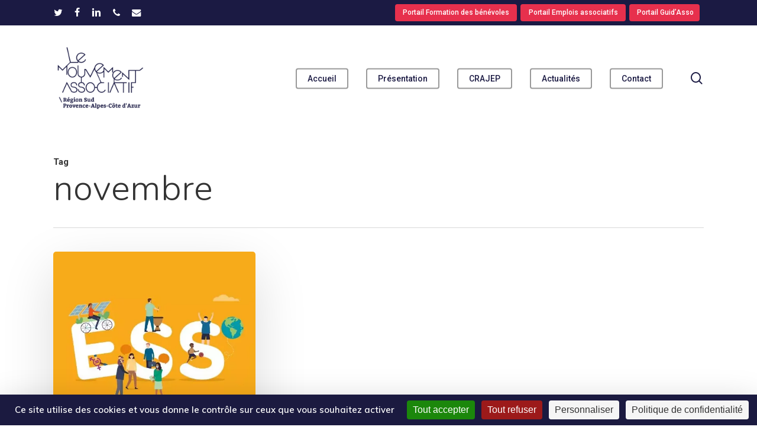

--- FILE ---
content_type: text/html; charset=UTF-8
request_url: https://lemouvementassociatif-sudpaca.org/tag/novembre/
body_size: 11875
content:
<!doctype html>
<html lang="fr-FR" class="no-js">
<head>
	<meta charset="UTF-8">
	<meta name="viewport" content="width=device-width, initial-scale=1, maximum-scale=1, user-scalable=0" /><title>novembre &#8211; Le Mouvement associatif Sud PACA</title>
<meta name='robots' content='max-image-preview:large' />
<link rel="dns-prefetch" href="//tarteaucitron.io"><link rel="preconnect" href="https://tarteaucitron.io" crossorigin=""><!--cloudflare-no-transform--><script type="text/javascript" src="https://tarteaucitron.io/load.js?domain=lemouvementassociatif-sudpaca.org&uuid=428426bd69443b6d2a6bb26c16d34ab9bc497bf7"></script><link rel='dns-prefetch' href='//fonts.googleapis.com' />
<link rel="alternate" type="application/rss+xml" title="Le Mouvement associatif Sud PACA &raquo; Flux" href="https://lemouvementassociatif-sudpaca.org/feed/" />
<link rel="alternate" type="application/rss+xml" title="Le Mouvement associatif Sud PACA &raquo; Flux des commentaires" href="https://lemouvementassociatif-sudpaca.org/comments/feed/" />
<link rel="alternate" type="application/rss+xml" title="Le Mouvement associatif Sud PACA &raquo; Flux de l’étiquette novembre" href="https://lemouvementassociatif-sudpaca.org/tag/novembre/feed/" />
<link rel="preload" href="https://lemouvementassociatif-sudpaca.org/wp-content/themes/salient/css/fonts/icomoon.woff?v=1.7" as="font" type="font/woff" crossorigin="anonymous"><style id='wp-img-auto-sizes-contain-inline-css' type='text/css'>
img:is([sizes=auto i],[sizes^="auto," i]){contain-intrinsic-size:3000px 1500px}
/*# sourceURL=wp-img-auto-sizes-contain-inline-css */
</style>
<link rel='stylesheet' id='contact-form-7-css' href='https://lemouvementassociatif-sudpaca.org/wp-content/plugins/contact-form-7/includes/css/styles.css?ver=6.1.4' type='text/css' media='all' />
<link rel='stylesheet' id='wpa-css-css' href='https://lemouvementassociatif-sudpaca.org/wp-content/plugins/honeypot/includes/css/wpa.css?ver=2.3.04' type='text/css' media='all' />
<link rel='stylesheet' id='salient-grid-system-css' href='https://lemouvementassociatif-sudpaca.org/wp-content/themes/salient/css/build/grid-system.css?ver=18.0.2' type='text/css' media='all' />
<link rel='stylesheet' id='main-styles-css' href='https://lemouvementassociatif-sudpaca.org/wp-content/themes/salient/css/build/style.css?ver=18.0.2' type='text/css' media='all' />
<style id='main-styles-inline-css' type='text/css'>

		@font-face{
		     font-family:'Open Sans';
		     src:url('https://lemouvementassociatif-sudpaca.org/wp-content/themes/salient/css/fonts/OpenSans-Light.woff') format('woff');
		     font-weight:300;
		     font-style:normal; font-display: swap;
		}
		 @font-face{
		     font-family:'Open Sans';
		     src:url('https://lemouvementassociatif-sudpaca.org/wp-content/themes/salient/css/fonts/OpenSans-Regular.woff') format('woff');
		     font-weight:400;
		     font-style:normal; font-display: swap;
		}
		 @font-face{
		     font-family:'Open Sans';
		     src:url('https://lemouvementassociatif-sudpaca.org/wp-content/themes/salient/css/fonts/OpenSans-SemiBold.woff') format('woff');
		     font-weight:600;
		     font-style:normal; font-display: swap;
		}
		 @font-face{
		     font-family:'Open Sans';
		     src:url('https://lemouvementassociatif-sudpaca.org/wp-content/themes/salient/css/fonts/OpenSans-Bold.woff') format('woff');
		     font-weight:700;
		     font-style:normal; font-display: swap;
		}
/*# sourceURL=main-styles-inline-css */
</style>
<link rel='stylesheet' id='nectar-header-secondary-nav-css' href='https://lemouvementassociatif-sudpaca.org/wp-content/themes/salient/css/build/header/header-secondary-nav.css?ver=18.0.2' type='text/css' media='all' />
<link rel='stylesheet' id='nectar-element-fancy-unordered-list-css' href='https://lemouvementassociatif-sudpaca.org/wp-content/themes/salient/css/build/elements/element-fancy-unordered-list.css?ver=18.0.2' type='text/css' media='all' />
<link rel='stylesheet' id='nectar-cf7-css' href='https://lemouvementassociatif-sudpaca.org/wp-content/themes/salient/css/build/third-party/cf7.css?ver=18.0.2' type='text/css' media='all' />
<link rel='stylesheet' id='nectar-blog-masonry-core-css' href='https://lemouvementassociatif-sudpaca.org/wp-content/themes/salient/css/build/blog/masonry-core.css?ver=18.0.2' type='text/css' media='all' />
<link rel='stylesheet' id='responsive-css' href='https://lemouvementassociatif-sudpaca.org/wp-content/themes/salient/css/build/responsive.css?ver=18.0.2' type='text/css' media='all' />
<link rel='stylesheet' id='skin-material-css' href='https://lemouvementassociatif-sudpaca.org/wp-content/themes/salient/css/build/skin-material.css?ver=18.0.2' type='text/css' media='all' />
<link rel='stylesheet' id='salient-wp-menu-dynamic-css' href='https://lemouvementassociatif-sudpaca.org/wp-content/uploads/sites/2/salient/menu-dynamic.css?ver=99095' type='text/css' media='all' />
<link rel='stylesheet' id='js_composer_front-css' href='https://lemouvementassociatif-sudpaca.org/wp-content/themes/salient/css/build/plugins/js_composer.css?ver=18.0.2' type='text/css' media='all' />
<link rel='stylesheet' id='dynamic-css-css' href='https://lemouvementassociatif-sudpaca.org/wp-content/uploads/sites/2/salient/salient-dynamic-styles-multi-id-2.css?ver=46291' type='text/css' media='all' />
<style id='dynamic-css-inline-css' type='text/css'>
body[data-bg-header="true"].category .container-wrap,body[data-bg-header="true"].author .container-wrap,body[data-bg-header="true"].date .container-wrap,body[data-bg-header="true"].blog .container-wrap{padding-top:var(--container-padding)!important}.archive.author .row .col.section-title span,.archive.category .row .col.section-title span,.archive.tag .row .col.section-title span,.archive.date .row .col.section-title span{padding-left:0}body.author #page-header-wrap #page-header-bg,body.category #page-header-wrap #page-header-bg,body.tag #page-header-wrap #page-header-bg,body.date #page-header-wrap #page-header-bg{height:auto;padding-top:8%;padding-bottom:8%;}.archive #page-header-wrap{height:auto;}.archive.category .row .col.section-title p,.archive.tag .row .col.section-title p{margin-top:10px;}body[data-bg-header="true"].archive .container-wrap.meta_overlaid_blog,body[data-bg-header="true"].category .container-wrap.meta_overlaid_blog,body[data-bg-header="true"].author .container-wrap.meta_overlaid_blog,body[data-bg-header="true"].date .container-wrap.meta_overlaid_blog{padding-top:0!important;}#page-header-bg[data-alignment="center"] .span_6 p{margin:0 auto;}body.archive #page-header-bg:not(.fullscreen-header) .span_6{position:relative;-webkit-transform:none;transform:none;top:0;}.blog-archive-header .nectar-author-gravatar img{width:125px;border-radius:100px;}.blog-archive-header .container .span_12 p{font-size:min(max(calc(1.3vw),16px),20px);line-height:1.5;margin-top:.5em;}body .page-header-no-bg.color-bg{padding:5% 0;}@media only screen and (max-width:999px){body .page-header-no-bg.color-bg{padding:7% 0;}}@media only screen and (max-width:690px){body .page-header-no-bg.color-bg{padding:9% 0;}.blog-archive-header .nectar-author-gravatar img{width:75px;}}.blog-archive-header.color-bg .col.section-title{border-bottom:0;padding:0;}.blog-archive-header.color-bg *{color:inherit!important;}.nectar-archive-tax-count{position:relative;padding:.5em;transform:translateX(0.25em) translateY(-0.75em);font-size:clamp(14px,0.3em,20px);display:inline-block;vertical-align:super;}.nectar-archive-tax-count:before{content:"";display:block;padding-bottom:100%;width:100%;position:absolute;top:50%;left:50%;transform:translate(-50%,-50%);border-radius:100px;background-color:currentColor;opacity:0.1;}#header-space{background-color:#ffffff}@media only screen and (min-width:1000px){body #ajax-content-wrap.no-scroll{min-height:calc(100vh - 222px);height:calc(100vh - 222px)!important;}}@media only screen and (min-width:1000px){#page-header-wrap.fullscreen-header,#page-header-wrap.fullscreen-header #page-header-bg,html:not(.nectar-box-roll-loaded) .nectar-box-roll > #page-header-bg.fullscreen-header,.nectar_fullscreen_zoom_recent_projects,#nectar_fullscreen_rows:not(.afterLoaded) > div{height:calc(100vh - 221px);}.wpb_row.vc_row-o-full-height.top-level,.wpb_row.vc_row-o-full-height.top-level > .col.span_12{min-height:calc(100vh - 221px);}html:not(.nectar-box-roll-loaded) .nectar-box-roll > #page-header-bg.fullscreen-header{top:222px;}.nectar-slider-wrap[data-fullscreen="true"]:not(.loaded),.nectar-slider-wrap[data-fullscreen="true"]:not(.loaded) .swiper-container{height:calc(100vh - 220px)!important;}.admin-bar .nectar-slider-wrap[data-fullscreen="true"]:not(.loaded),.admin-bar .nectar-slider-wrap[data-fullscreen="true"]:not(.loaded) .swiper-container{height:calc(100vh - 220px - 32px)!important;}}.admin-bar[class*="page-template-template-no-header"] .wpb_row.vc_row-o-full-height.top-level,.admin-bar[class*="page-template-template-no-header"] .wpb_row.vc_row-o-full-height.top-level > .col.span_12{min-height:calc(100vh - 32px);}body[class*="page-template-template-no-header"] .wpb_row.vc_row-o-full-height.top-level,body[class*="page-template-template-no-header"] .wpb_row.vc_row-o-full-height.top-level > .col.span_12{min-height:100vh;}@media only screen and (max-width:999px){.using-mobile-browser #nectar_fullscreen_rows:not(.afterLoaded):not([data-mobile-disable="on"]) > div{height:calc(100vh - 156px);}.using-mobile-browser .wpb_row.vc_row-o-full-height.top-level,.using-mobile-browser .wpb_row.vc_row-o-full-height.top-level > .col.span_12,[data-permanent-transparent="1"].using-mobile-browser .wpb_row.vc_row-o-full-height.top-level,[data-permanent-transparent="1"].using-mobile-browser .wpb_row.vc_row-o-full-height.top-level > .col.span_12{min-height:calc(100vh - 156px);}html:not(.nectar-box-roll-loaded) .nectar-box-roll > #page-header-bg.fullscreen-header,.nectar_fullscreen_zoom_recent_projects,.nectar-slider-wrap[data-fullscreen="true"]:not(.loaded),.nectar-slider-wrap[data-fullscreen="true"]:not(.loaded) .swiper-container,#nectar_fullscreen_rows:not(.afterLoaded):not([data-mobile-disable="on"]) > div{height:calc(100vh - 103px);}.wpb_row.vc_row-o-full-height.top-level,.wpb_row.vc_row-o-full-height.top-level > .col.span_12{min-height:calc(100vh - 103px);}body[data-transparent-header="false"] #ajax-content-wrap.no-scroll{min-height:calc(100vh - 103px);height:calc(100vh - 103px);}}.screen-reader-text,.nectar-skip-to-content:not(:focus){border:0;clip:rect(1px,1px,1px,1px);clip-path:inset(50%);height:1px;margin:-1px;overflow:hidden;padding:0;position:absolute!important;width:1px;word-wrap:normal!important;}.row .col img:not([srcset]){width:auto;}.row .col img.img-with-animation.nectar-lazy:not([srcset]){width:100%;}
body.material #header-secondary-outer nav >.sf-menu {
    padding: 3px 3px 3px 3px;
    
}
body.material #header-outer[data-transparent-header="true"].transparent nav > ul > li > a:focus{
    color: white;
}
#menu-item-6102{
    background-color: #e7304d;
    margin: 0.2rem;
    padding: 0.2rem;
    border-radius: 0.25rem;
}
#menu-item-6103{
    background-color: #e7304d;
    margin: 0.2rem;
    padding: 0.2rem;
    border-radius: 0.25rem;
}
#menu-item-6272{
    background-color: #e7304d;
    margin: 0.2rem;
    padding: 0.2rem;
    border-radius: 0.25rem;
}

#header-secondary-outer nav > ul > .menu-item-type-custom:hover > a,
#header-secondary-outer nav > ul > .sfHover > a{
    color: white !important;
}

#header-secondary-outer nav > ul > li:hover > a:hover{
    color: #1b1a43 !important;
}

body.material #header-secondary-outer nav > ul > li:last-child > a{
    margin-right: inherit !important;
    padding-right: inherit !important;
}
/*# sourceURL=dynamic-css-inline-css */
</style>
<link rel='stylesheet' id='salient-child-style-css' href='https://lemouvementassociatif-sudpaca.org/wp-content/themes/mouvementassociatifsud/style.css?ver=18.0.2' type='text/css' media='all' />
<link rel='stylesheet' id='redux-google-fonts-salient_redux-css' href='https://fonts.googleapis.com/css?family=Roboto%3A500%2C700%7CNunito%3A300%2C700%2C400%2C400italic%7CMuli%3A600%7CMontserrat%3A500&#038;subset=latin-ext%2Clatin&#038;display=swap&#038;ver=6.9' type='text/css' media='all' />
<link rel="https://api.w.org/" href="https://lemouvementassociatif-sudpaca.org/wp-json/" /><link rel="alternate" title="JSON" type="application/json" href="https://lemouvementassociatif-sudpaca.org/wp-json/wp/v2/tags/552" /><link rel="EditURI" type="application/rsd+xml" title="RSD" href="https://lemouvementassociatif-sudpaca.org/xmlrpc.php?rsd" />
<meta name="generator" content="WordPress 6.9" />
<script type="text/javascript"> var root = document.getElementsByTagName( "html" )[0]; root.setAttribute( "class", "js" ); </script><meta name="generator" content="Powered by WPBakery Page Builder - drag and drop page builder for WordPress."/>
<link rel="icon" href="https://lemouvementassociatif-sudpaca.org/wp-content/uploads/sites/2/2025/10/cropped-screenshot-140x140.png" sizes="32x32" />
<link rel="icon" href="https://lemouvementassociatif-sudpaca.org/wp-content/uploads/sites/2/2025/10/cropped-screenshot-300x300.png" sizes="192x192" />
<link rel="apple-touch-icon" href="https://lemouvementassociatif-sudpaca.org/wp-content/uploads/sites/2/2025/10/cropped-screenshot-300x300.png" />
<meta name="msapplication-TileImage" content="https://lemouvementassociatif-sudpaca.org/wp-content/uploads/sites/2/2025/10/cropped-screenshot-300x300.png" />
<noscript><style> .wpb_animate_when_almost_visible { opacity: 1; }</style></noscript><style id='global-styles-inline-css' type='text/css'>
:root{--wp--preset--aspect-ratio--square: 1;--wp--preset--aspect-ratio--4-3: 4/3;--wp--preset--aspect-ratio--3-4: 3/4;--wp--preset--aspect-ratio--3-2: 3/2;--wp--preset--aspect-ratio--2-3: 2/3;--wp--preset--aspect-ratio--16-9: 16/9;--wp--preset--aspect-ratio--9-16: 9/16;--wp--preset--color--black: #000000;--wp--preset--color--cyan-bluish-gray: #abb8c3;--wp--preset--color--white: #ffffff;--wp--preset--color--pale-pink: #f78da7;--wp--preset--color--vivid-red: #cf2e2e;--wp--preset--color--luminous-vivid-orange: #ff6900;--wp--preset--color--luminous-vivid-amber: #fcb900;--wp--preset--color--light-green-cyan: #7bdcb5;--wp--preset--color--vivid-green-cyan: #00d084;--wp--preset--color--pale-cyan-blue: #8ed1fc;--wp--preset--color--vivid-cyan-blue: #0693e3;--wp--preset--color--vivid-purple: #9b51e0;--wp--preset--gradient--vivid-cyan-blue-to-vivid-purple: linear-gradient(135deg,rgb(6,147,227) 0%,rgb(155,81,224) 100%);--wp--preset--gradient--light-green-cyan-to-vivid-green-cyan: linear-gradient(135deg,rgb(122,220,180) 0%,rgb(0,208,130) 100%);--wp--preset--gradient--luminous-vivid-amber-to-luminous-vivid-orange: linear-gradient(135deg,rgb(252,185,0) 0%,rgb(255,105,0) 100%);--wp--preset--gradient--luminous-vivid-orange-to-vivid-red: linear-gradient(135deg,rgb(255,105,0) 0%,rgb(207,46,46) 100%);--wp--preset--gradient--very-light-gray-to-cyan-bluish-gray: linear-gradient(135deg,rgb(238,238,238) 0%,rgb(169,184,195) 100%);--wp--preset--gradient--cool-to-warm-spectrum: linear-gradient(135deg,rgb(74,234,220) 0%,rgb(151,120,209) 20%,rgb(207,42,186) 40%,rgb(238,44,130) 60%,rgb(251,105,98) 80%,rgb(254,248,76) 100%);--wp--preset--gradient--blush-light-purple: linear-gradient(135deg,rgb(255,206,236) 0%,rgb(152,150,240) 100%);--wp--preset--gradient--blush-bordeaux: linear-gradient(135deg,rgb(254,205,165) 0%,rgb(254,45,45) 50%,rgb(107,0,62) 100%);--wp--preset--gradient--luminous-dusk: linear-gradient(135deg,rgb(255,203,112) 0%,rgb(199,81,192) 50%,rgb(65,88,208) 100%);--wp--preset--gradient--pale-ocean: linear-gradient(135deg,rgb(255,245,203) 0%,rgb(182,227,212) 50%,rgb(51,167,181) 100%);--wp--preset--gradient--electric-grass: linear-gradient(135deg,rgb(202,248,128) 0%,rgb(113,206,126) 100%);--wp--preset--gradient--midnight: linear-gradient(135deg,rgb(2,3,129) 0%,rgb(40,116,252) 100%);--wp--preset--font-size--small: 13px;--wp--preset--font-size--medium: 20px;--wp--preset--font-size--large: 36px;--wp--preset--font-size--x-large: 42px;--wp--preset--spacing--20: 0.44rem;--wp--preset--spacing--30: 0.67rem;--wp--preset--spacing--40: 1rem;--wp--preset--spacing--50: 1.5rem;--wp--preset--spacing--60: 2.25rem;--wp--preset--spacing--70: 3.38rem;--wp--preset--spacing--80: 5.06rem;--wp--preset--shadow--natural: 6px 6px 9px rgba(0, 0, 0, 0.2);--wp--preset--shadow--deep: 12px 12px 50px rgba(0, 0, 0, 0.4);--wp--preset--shadow--sharp: 6px 6px 0px rgba(0, 0, 0, 0.2);--wp--preset--shadow--outlined: 6px 6px 0px -3px rgb(255, 255, 255), 6px 6px rgb(0, 0, 0);--wp--preset--shadow--crisp: 6px 6px 0px rgb(0, 0, 0);}:root { --wp--style--global--content-size: 1300px;--wp--style--global--wide-size: 1300px; }:where(body) { margin: 0; }.wp-site-blocks > .alignleft { float: left; margin-right: 2em; }.wp-site-blocks > .alignright { float: right; margin-left: 2em; }.wp-site-blocks > .aligncenter { justify-content: center; margin-left: auto; margin-right: auto; }:where(.is-layout-flex){gap: 0.5em;}:where(.is-layout-grid){gap: 0.5em;}.is-layout-flow > .alignleft{float: left;margin-inline-start: 0;margin-inline-end: 2em;}.is-layout-flow > .alignright{float: right;margin-inline-start: 2em;margin-inline-end: 0;}.is-layout-flow > .aligncenter{margin-left: auto !important;margin-right: auto !important;}.is-layout-constrained > .alignleft{float: left;margin-inline-start: 0;margin-inline-end: 2em;}.is-layout-constrained > .alignright{float: right;margin-inline-start: 2em;margin-inline-end: 0;}.is-layout-constrained > .aligncenter{margin-left: auto !important;margin-right: auto !important;}.is-layout-constrained > :where(:not(.alignleft):not(.alignright):not(.alignfull)){max-width: var(--wp--style--global--content-size);margin-left: auto !important;margin-right: auto !important;}.is-layout-constrained > .alignwide{max-width: var(--wp--style--global--wide-size);}body .is-layout-flex{display: flex;}.is-layout-flex{flex-wrap: wrap;align-items: center;}.is-layout-flex > :is(*, div){margin: 0;}body .is-layout-grid{display: grid;}.is-layout-grid > :is(*, div){margin: 0;}body{padding-top: 0px;padding-right: 0px;padding-bottom: 0px;padding-left: 0px;}:root :where(.wp-element-button, .wp-block-button__link){background-color: #32373c;border-width: 0;color: #fff;font-family: inherit;font-size: inherit;font-style: inherit;font-weight: inherit;letter-spacing: inherit;line-height: inherit;padding-top: calc(0.667em + 2px);padding-right: calc(1.333em + 2px);padding-bottom: calc(0.667em + 2px);padding-left: calc(1.333em + 2px);text-decoration: none;text-transform: inherit;}.has-black-color{color: var(--wp--preset--color--black) !important;}.has-cyan-bluish-gray-color{color: var(--wp--preset--color--cyan-bluish-gray) !important;}.has-white-color{color: var(--wp--preset--color--white) !important;}.has-pale-pink-color{color: var(--wp--preset--color--pale-pink) !important;}.has-vivid-red-color{color: var(--wp--preset--color--vivid-red) !important;}.has-luminous-vivid-orange-color{color: var(--wp--preset--color--luminous-vivid-orange) !important;}.has-luminous-vivid-amber-color{color: var(--wp--preset--color--luminous-vivid-amber) !important;}.has-light-green-cyan-color{color: var(--wp--preset--color--light-green-cyan) !important;}.has-vivid-green-cyan-color{color: var(--wp--preset--color--vivid-green-cyan) !important;}.has-pale-cyan-blue-color{color: var(--wp--preset--color--pale-cyan-blue) !important;}.has-vivid-cyan-blue-color{color: var(--wp--preset--color--vivid-cyan-blue) !important;}.has-vivid-purple-color{color: var(--wp--preset--color--vivid-purple) !important;}.has-black-background-color{background-color: var(--wp--preset--color--black) !important;}.has-cyan-bluish-gray-background-color{background-color: var(--wp--preset--color--cyan-bluish-gray) !important;}.has-white-background-color{background-color: var(--wp--preset--color--white) !important;}.has-pale-pink-background-color{background-color: var(--wp--preset--color--pale-pink) !important;}.has-vivid-red-background-color{background-color: var(--wp--preset--color--vivid-red) !important;}.has-luminous-vivid-orange-background-color{background-color: var(--wp--preset--color--luminous-vivid-orange) !important;}.has-luminous-vivid-amber-background-color{background-color: var(--wp--preset--color--luminous-vivid-amber) !important;}.has-light-green-cyan-background-color{background-color: var(--wp--preset--color--light-green-cyan) !important;}.has-vivid-green-cyan-background-color{background-color: var(--wp--preset--color--vivid-green-cyan) !important;}.has-pale-cyan-blue-background-color{background-color: var(--wp--preset--color--pale-cyan-blue) !important;}.has-vivid-cyan-blue-background-color{background-color: var(--wp--preset--color--vivid-cyan-blue) !important;}.has-vivid-purple-background-color{background-color: var(--wp--preset--color--vivid-purple) !important;}.has-black-border-color{border-color: var(--wp--preset--color--black) !important;}.has-cyan-bluish-gray-border-color{border-color: var(--wp--preset--color--cyan-bluish-gray) !important;}.has-white-border-color{border-color: var(--wp--preset--color--white) !important;}.has-pale-pink-border-color{border-color: var(--wp--preset--color--pale-pink) !important;}.has-vivid-red-border-color{border-color: var(--wp--preset--color--vivid-red) !important;}.has-luminous-vivid-orange-border-color{border-color: var(--wp--preset--color--luminous-vivid-orange) !important;}.has-luminous-vivid-amber-border-color{border-color: var(--wp--preset--color--luminous-vivid-amber) !important;}.has-light-green-cyan-border-color{border-color: var(--wp--preset--color--light-green-cyan) !important;}.has-vivid-green-cyan-border-color{border-color: var(--wp--preset--color--vivid-green-cyan) !important;}.has-pale-cyan-blue-border-color{border-color: var(--wp--preset--color--pale-cyan-blue) !important;}.has-vivid-cyan-blue-border-color{border-color: var(--wp--preset--color--vivid-cyan-blue) !important;}.has-vivid-purple-border-color{border-color: var(--wp--preset--color--vivid-purple) !important;}.has-vivid-cyan-blue-to-vivid-purple-gradient-background{background: var(--wp--preset--gradient--vivid-cyan-blue-to-vivid-purple) !important;}.has-light-green-cyan-to-vivid-green-cyan-gradient-background{background: var(--wp--preset--gradient--light-green-cyan-to-vivid-green-cyan) !important;}.has-luminous-vivid-amber-to-luminous-vivid-orange-gradient-background{background: var(--wp--preset--gradient--luminous-vivid-amber-to-luminous-vivid-orange) !important;}.has-luminous-vivid-orange-to-vivid-red-gradient-background{background: var(--wp--preset--gradient--luminous-vivid-orange-to-vivid-red) !important;}.has-very-light-gray-to-cyan-bluish-gray-gradient-background{background: var(--wp--preset--gradient--very-light-gray-to-cyan-bluish-gray) !important;}.has-cool-to-warm-spectrum-gradient-background{background: var(--wp--preset--gradient--cool-to-warm-spectrum) !important;}.has-blush-light-purple-gradient-background{background: var(--wp--preset--gradient--blush-light-purple) !important;}.has-blush-bordeaux-gradient-background{background: var(--wp--preset--gradient--blush-bordeaux) !important;}.has-luminous-dusk-gradient-background{background: var(--wp--preset--gradient--luminous-dusk) !important;}.has-pale-ocean-gradient-background{background: var(--wp--preset--gradient--pale-ocean) !important;}.has-electric-grass-gradient-background{background: var(--wp--preset--gradient--electric-grass) !important;}.has-midnight-gradient-background{background: var(--wp--preset--gradient--midnight) !important;}.has-small-font-size{font-size: var(--wp--preset--font-size--small) !important;}.has-medium-font-size{font-size: var(--wp--preset--font-size--medium) !important;}.has-large-font-size{font-size: var(--wp--preset--font-size--large) !important;}.has-x-large-font-size{font-size: var(--wp--preset--font-size--x-large) !important;}
/*# sourceURL=global-styles-inline-css */
</style>
<link data-pagespeed-no-defer data-nowprocket data-wpacu-skip data-no-optimize data-noptimize rel='stylesheet' id='main-styles-non-critical-css' href='https://lemouvementassociatif-sudpaca.org/wp-content/themes/salient/css/build/style-non-critical.css?ver=18.0.2' type='text/css' media='all' />
<link rel='stylesheet' id='font-awesome-css' href='https://lemouvementassociatif-sudpaca.org/wp-content/themes/salient/css/font-awesome.min.css?ver=4.7.1' type='text/css' media='all' />
<link data-pagespeed-no-defer data-nowprocket data-wpacu-skip data-no-optimize data-noptimize rel='stylesheet' id='magnific-css' href='https://lemouvementassociatif-sudpaca.org/wp-content/themes/salient/css/build/plugins/magnific.css?ver=8.6.0' type='text/css' media='all' />
<link rel='stylesheet' id='nectar-smooth-scroll-css' href='https://lemouvementassociatif-sudpaca.org/wp-content/themes/salient/css/build/plugins/lenis.css?ver=18.0.2' type='text/css' media='all' />
<link data-pagespeed-no-defer data-nowprocket data-wpacu-skip data-no-optimize data-noptimize rel='stylesheet' id='nectar-ocm-core-css' href='https://lemouvementassociatif-sudpaca.org/wp-content/themes/salient/css/build/off-canvas/core.css?ver=18.0.2' type='text/css' media='all' />
<link data-pagespeed-no-defer data-nowprocket data-wpacu-skip data-no-optimize data-noptimize rel='stylesheet' id='nectar-ocm-slide-out-right-material-css' href='https://lemouvementassociatif-sudpaca.org/wp-content/themes/salient/css/build/off-canvas/slide-out-right-material.css?ver=18.0.2' type='text/css' media='all' />
<link data-pagespeed-no-defer data-nowprocket data-wpacu-skip data-no-optimize data-noptimize rel='stylesheet' id='nectar-ocm-slide-out-right-hover-css' href='https://lemouvementassociatif-sudpaca.org/wp-content/themes/salient/css/build/off-canvas/slide-out-right-hover.css?ver=18.0.2' type='text/css' media='all' />
</head><body class="archive tag tag-novembre tag-552 wp-theme-salient wp-child-theme-mouvementassociatifsud nectar-auto-lightbox material wpb-js-composer js-comp-ver-8.6.1 vc_responsive" data-footer-reveal="1" data-footer-reveal-shadow="none" data-header-format="default" data-body-border="off" data-boxed-style="" data-header-breakpoint="1100" data-dropdown-style="minimal" data-cae="easeOutQuart" data-cad="700" data-megamenu-width="full-width" data-aie="zoom-out" data-ls="magnific" data-apte="standard" data-hhun="1" data-fancy-form-rcs="default" data-form-style="minimal" data-form-submit="regular" data-is="minimal" data-button-style="slightly_rounded_shadow" data-user-account-button="false" data-flex-cols="true" data-col-gap="default" data-header-inherit-rc="false" data-header-search="true" data-animated-anchors="true" data-ajax-transitions="false" data-full-width-header="false" data-slide-out-widget-area="true" data-slide-out-widget-area-style="slide-out-from-right" data-user-set-ocm="off" data-loading-animation="none" data-bg-header="false" data-responsive="1" data-ext-responsive="true" data-ext-padding="90" data-header-resize="0" data-header-color="custom" data-cart="false" data-remove-m-parallax="1" data-remove-m-video-bgs="1" data-m-animate="0" data-force-header-trans-color="light" data-smooth-scrolling="0" data-permanent-transparent="false" >
	
	<script type="text/javascript">
	 (function(window, document) {

		document.documentElement.classList.remove("no-js");

		if(navigator.userAgent.match(/(Android|iPod|iPhone|iPad|BlackBerry|IEMobile|Opera Mini)/)) {
			document.body.className += " using-mobile-browser mobile ";
		}
		if(navigator.userAgent.match(/Mac/) && navigator.maxTouchPoints && navigator.maxTouchPoints > 2) {
			document.body.className += " using-ios-device ";
		}

		if( !("ontouchstart" in window) ) {

			var body = document.querySelector("body");
			var winW = window.innerWidth;
			var bodyW = body.clientWidth;

			if (winW > bodyW + 4) {
				body.setAttribute("style", "--scroll-bar-w: " + (winW - bodyW - 4) + "px");
			} else {
				body.setAttribute("style", "--scroll-bar-w: 0px");
			}
		}

	 })(window, document);
   </script><nav aria-label="Skip links" class="nectar-skip-to-content-wrap"><a href="#ajax-content-wrap" class="nectar-skip-to-content">Skip to main content</a></nav><div class="ocm-effect-wrap"><div class="ocm-effect-wrap-inner">	
	<div id="header-space"  data-header-mobile-fixed='1'></div> 
	
		<div id="header-outer" data-has-menu="true" data-has-buttons="yes" data-header-button_style="hover_scale" data-using-pr-menu="false" data-mobile-fixed="1" data-ptnm="false" data-lhe="default" data-user-set-bg="#ffffff" data-format="default" data-permanent-transparent="false" data-megamenu-rt="1" data-remove-fixed="0" data-header-resize="0" data-cart="false" data-transparency-option="" data-box-shadow="none" data-shrink-num="6" data-using-secondary="1" data-using-logo="1" data-logo-height="120" data-m-logo-height="80" data-padding="30" data-full-width="false" data-condense="false" >
		
	<div id="header-secondary-outer" class="default" data-mobile="default" data-remove-fixed="0" data-lhe="default" data-secondary-text="false" data-full-width="false" data-mobile-fixed="1" data-permanent-transparent="false" >
		<div class="container">
			<nav aria-label="Secondary Navigation">
				<ul id="social"><li><a target="_blank" rel="noopener" href="https://twitter.com/MouvAssoSudPaca"><span class="screen-reader-text">twitter</span><i class="fa fa-twitter" aria-hidden="true"></i> </a></li><li><a target="_blank" rel="noopener" href="https://www.facebook.com/mouvassosudpaca/"><span class="screen-reader-text">facebook</span><i class="fa fa-facebook" aria-hidden="true"></i> </a></li><li><a target="_blank" rel="noopener" href="https://www.linkedin.com/company/mouvement-associatif-sud-paca"><span class="screen-reader-text">linkedin</span><i class="fa fa-linkedin" aria-hidden="true"></i> </a></li><li><a  href="tel:+33491142257"><span class="screen-reader-text">phone</span><i class="fa fa-phone" aria-hidden="true"></i> </a></li><li><a  href="mailto:contactsud@lemouvementassociatif.org"><span class="screen-reader-text">email</span><i class="fa fa-envelope" aria-hidden="true"></i> </a></li></ul>					<ul class="sf-menu">
						<li id="menu-item-6102" class="menu-item menu-item-type-custom menu-item-object-custom button_solid_color menu-item-6102"><a target="_blank" rel="noopener" href="https://formations-benevoles.org/provence-alpes-cote-dazur/"><span class="menu-title-text">Portail Formation des bénévoles</span></a></li>
<li id="menu-item-6103" class="menu-item menu-item-type-custom menu-item-object-custom button_solid_color menu-item-6103"><a target="_blank" rel="noopener" href="https://emploi.lemouvementassociatif-sudpaca.org/"><span class="menu-title-text">Portail Emplois associatifs</span></a></li>
<li id="menu-item-6272" class="menu-item menu-item-type-custom menu-item-object-custom button_solid_color menu-item-6272"><a href="https://guidassopaca.fr/"><span class="menu-title-text">Portail Guid&rsquo;Asso</span></a></li>
					</ul>
					
			</nav>
		</div>
	</div>


<div id="search-outer" class="nectar">
	<div id="search">
		<div class="container">
			 <div id="search-box">
				 <div class="inner-wrap">
					 <div class="col span_12">
						  <form role="search" action="https://lemouvementassociatif-sudpaca.org/" method="GET">
														 <input type="text" name="s" id="s" value="" aria-label="Rechercher" placeholder="Rechercher" />
							 
						<span>Appuyez sur Entrée pour une recherche ou ESC pour fermer</span>
						<button aria-label="Rechercher" class="search-box__button" type="submit">Rechercher</button>						</form>
					</div><!--/span_12-->
				</div><!--/inner-wrap-->
			 </div><!--/search-box-->
			 <div id="close"><a href="#" role="button"><span class="screen-reader-text">Close Search</span>
				<span class="close-wrap"> <span class="close-line close-line1" role="presentation"></span> <span class="close-line close-line2" role="presentation"></span> </span>				 </a></div>
		 </div><!--/container-->
	</div><!--/search-->
</div><!--/search-outer-->

<header id="top" role="banner" aria-label="Main Menu">
		<div class="container">
		<div class="row">
			<div class="col span_3">
								<a id="logo" href="https://lemouvementassociatif-sudpaca.org" data-supplied-ml-starting-dark="false" data-supplied-ml-starting="false" data-supplied-ml="false" >
					<img class="stnd skip-lazy default-logo" width="800" height="600" alt="Le Mouvement associatif Sud PACA" src="https://lemouvementassociatif-sudpaca.org/wp-content/uploads/sites/2/2024/03/MA-Region-Sud-Provence-Alpes-Cote-dAzur.webp" srcset="https://lemouvementassociatif-sudpaca.org/wp-content/uploads/sites/2/2024/03/MA-Region-Sud-Provence-Alpes-Cote-dAzur.webp 1x, https://lemouvementassociatif-sudpaca.org/wp-content/uploads/sites/2/2024/03/MA-Region-Sud-Provence-Alpes-Cote-dAzur.webp 2x" />				</a>
							</div><!--/span_3-->

			<div class="col span_9 col_last">
									<div class="nectar-mobile-only mobile-header"><div class="inner"></div></div>
									<a class="mobile-search" href="#searchbox"><span class="nectar-icon icon-salient-search" aria-hidden="true"></span><span class="screen-reader-text">search</span></a>
														<div class="slide-out-widget-area-toggle mobile-icon slide-out-from-right" data-custom-color="false" data-icon-animation="simple-transform">
						<div> <a href="#slide-out-widget-area" role="button" aria-label="Navigation Menu" aria-expanded="false" class="closed">
							<span class="screen-reader-text">Menu</span><span aria-hidden="true"> <i class="lines-button x2"> <i class="lines"></i> </i> </span>						</a></div>
					</div>
				
									<nav aria-label="Main Menu">
													<ul class="sf-menu">
								<li id="menu-item-14769" class="menu-item menu-item-type-post_type menu-item-object-page menu-item-home button_bordered menu-item-14769"><a href="https://lemouvementassociatif-sudpaca.org/"><span class="menu-title-text">Accueil</span></a></li>
<li id="menu-item-14768" class="menu-item menu-item-type-post_type menu-item-object-page menu-item-has-children button_bordered menu-item-14768"><a href="https://lemouvementassociatif-sudpaca.org/qui-sommes-nous/" aria-haspopup="true" aria-expanded="false"><span class="menu-title-text">Présentation</span></a>
<ul class="sub-menu">
	<li id="menu-item-14765" class="menu-item menu-item-type-post_type menu-item-object-page nectar-regular-menu-item menu-item-14765"><a href="https://lemouvementassociatif-sudpaca.org/qui-sommes-nous/"><span class="menu-title-text">Qui sommes-nous ?</span></a></li>
	<li id="menu-item-14761" class="menu-item menu-item-type-post_type menu-item-object-page nectar-regular-menu-item menu-item-14761"><a href="https://lemouvementassociatif-sudpaca.org/nos-actions/"><span class="menu-title-text">Nos actions</span></a></li>
	<li id="menu-item-14764" class="menu-item menu-item-type-post_type menu-item-object-page nectar-regular-menu-item menu-item-14764"><a href="https://lemouvementassociatif-sudpaca.org/nos-positions/"><span class="menu-title-text">Nos positions</span></a></li>
	<li id="menu-item-14773" class="menu-item menu-item-type-post_type menu-item-object-page nectar-regular-menu-item menu-item-14773"><a href="https://lemouvementassociatif-sudpaca.org/nos-actions/rapport-dactivite/"><span class="menu-title-text">Rapport d’activité</span></a></li>
	<li id="menu-item-14758" class="menu-item menu-item-type-post_type menu-item-object-page nectar-regular-menu-item menu-item-14758"><a href="https://lemouvementassociatif-sudpaca.org/nos-membres/"><span class="menu-title-text">Nos membres</span></a></li>
	<li id="menu-item-14760" class="menu-item menu-item-type-post_type menu-item-object-page nectar-regular-menu-item menu-item-14760"><a href="https://lemouvementassociatif-sudpaca.org/representations/"><span class="menu-title-text">Nos représentations</span></a></li>
	<li id="menu-item-14763" class="menu-item menu-item-type-post_type menu-item-object-page nectar-regular-menu-item menu-item-14763"><a href="https://lemouvementassociatif-sudpaca.org/nos-partenaires/"><span class="menu-title-text">Nos partenaires</span></a></li>
	<li id="menu-item-14759" class="menu-item menu-item-type-post_type menu-item-object-page nectar-regular-menu-item menu-item-14759"><a href="https://lemouvementassociatif-sudpaca.org/notre-equipe/"><span class="menu-title-text">Notre équipe &#038; CA</span></a></li>
</ul>
</li>
<li id="menu-item-14762" class="menu-item menu-item-type-post_type menu-item-object-page button_bordered menu-item-14762"><a href="https://lemouvementassociatif-sudpaca.org/crajep-paca/"><span class="menu-title-text">CRAJEP</span></a></li>
<li id="menu-item-14767" class="menu-item menu-item-type-post_type menu-item-object-page menu-item-has-children button_bordered menu-item-14767"><a href="https://lemouvementassociatif-sudpaca.org/actualites/" aria-haspopup="true" aria-expanded="false"><span class="menu-title-text">Actualités</span></a>
<ul class="sub-menu">
	<li id="menu-item-14772" class="menu-item menu-item-type-post_type menu-item-object-page nectar-regular-menu-item menu-item-14772"><a href="https://lemouvementassociatif-sudpaca.org/actualites/"><span class="menu-title-text">L&rsquo;actu</span></a></li>
	<li id="menu-item-14770" class="menu-item menu-item-type-post_type menu-item-object-page nectar-regular-menu-item menu-item-14770"><a href="https://lemouvementassociatif-sudpaca.org/actu-formations/"><span class="menu-title-text">Formations</span></a></li>
	<li id="menu-item-14771" class="menu-item menu-item-type-post_type menu-item-object-page nectar-regular-menu-item menu-item-14771"><a href="https://lemouvementassociatif-sudpaca.org/actu-evenements/"><span class="menu-title-text">Evènements</span></a></li>
	<li id="menu-item-14757" class="menu-item menu-item-type-post_type menu-item-object-page nectar-regular-menu-item menu-item-14757"><a href="https://lemouvementassociatif-sudpaca.org/actualites-de-nos-membres/"><span class="menu-title-text">Ressources</span></a></li>
</ul>
</li>
<li id="menu-item-14766" class="menu-item menu-item-type-post_type menu-item-object-page button_bordered menu-item-14766"><a href="https://lemouvementassociatif-sudpaca.org/contact/"><span class="menu-title-text">Contact</span></a></li>
							</ul>
													<ul class="buttons sf-menu" data-user-set-ocm="off"><li id="search-btn"><div><a href="#searchbox"><span class="icon-salient-search" aria-hidden="true"></span><span class="screen-reader-text">search</span></a></div> </li></ul>
						
					</nav>

					
				</div><!--/span_9-->

				
			</div><!--/row-->
					</div><!--/container-->
	</header>		
	</div>
		<div id="ajax-content-wrap">
				<div class="row page-header-no-bg blog-archive-header"  data-alignment="left">
			<div class="container">
				<div class="col span_12 section-title">
																<span class="subheader">Tag</span>
										<h1>novembre</h1>
														</div>
			</div>
		</div>

	
<div class="container-wrap">

	<div class="container main-content">

		<div class="row"><div class="post-area col  span_12 col_last masonry material " role="main" data-ams="4px" data-remove-post-date="0" data-remove-post-author="0" data-remove-post-comment-number="1" data-remove-post-nectar-love="1"> <div class="posts-container" data-load-animation="perspective">
<article id="post-7640" class=" masonry-blog-item post-7640 post type-post status-publish format-standard has-post-thumbnail category-actualite category-evenements tag-economie tag-economie-sociale-et-solidaire tag-ess tag-moisess tag-novembre tag-social tag-solidaire">  
    
  <div class="inner-wrap animated">
    
    <div class="post-content">

      <div class="content-inner">
        
        <a class="entire-meta-link" href="https://lemouvementassociatif-sudpaca.org/mois-de-less-30-jours-pour-decouvrir-leconomie-sociale-et-solidaire/"><span class="screen-reader-text">[Evènement] MOIS DE L’ESS : 30 jours pour découvrir l&rsquo;Economie Sociale et Solidaire</span></a>
        
        <span class="post-featured-img"><img width="550" height="500" src="https://lemouvementassociatif-sudpaca.org/wp-content/uploads/sites/2/2021/10/MoisESS-Copie-2.png" class="attachment-large size-large skip-lazy wp-post-image" alt="" title="" sizes="(min-width: 1600px) 20vw, (min-width: 1300px) 25vw, (min-width: 1000px) 33.3vw, (min-width: 690px) 50vw, 100vw" decoding="async" fetchpriority="high" srcset="https://lemouvementassociatif-sudpaca.org/wp-content/uploads/sites/2/2021/10/MoisESS-Copie-2.png 550w, https://lemouvementassociatif-sudpaca.org/wp-content/uploads/sites/2/2021/10/MoisESS-Copie-2-300x273.png 300w" /></span><span class="meta-category"><a class="actualite" href="https://lemouvementassociatif-sudpaca.org/category/actualite/">Actualités</a><a class="evenements" href="https://lemouvementassociatif-sudpaca.org/category/actualite/evenements/">Évènements</a></span>        
        <div class="article-content-wrap">
          
          <div class="post-header">
            <h3 class="title"><a href="https://lemouvementassociatif-sudpaca.org/mois-de-less-30-jours-pour-decouvrir-leconomie-sociale-et-solidaire/"> [Evènement] MOIS DE L’ESS : 30 jours pour découvrir l&rsquo;Economie Sociale et Solidaire</a></h3>
          </div>
          
          <div class="excerpt">Le Mois de l’Economie Sociale et Solidaire est l’occasion de comprendre ce que représente cette forme d’économie et de voir ce qu’elle apporte à notre…</div><div class="grav-wrap"><a href="https://lemouvementassociatif-sudpaca.org/author/dminwp-maregionaux2025if/"><img alt='le Mouvement associatif' src='https://lemouvementassociatif-sudpaca.org/wp-content/uploads/sites/2/2024/06/thumbnail_image003-2-70x70.jpg' srcset='https://lemouvementassociatif-sudpaca.org/wp-content/uploads/sites/2/2024/06/thumbnail_image003-2-140x140.jpg 2x' class='avatar avatar-70 photo' height='70' width='70' decoding='async'/></a><div class="text"><a href="https://lemouvementassociatif-sudpaca.org/author/dminwp-maregionaux2025if/" rel="author">le Mouvement associatif</a><span>29 octobre 2021</span></div></div>
        </div><!--article-content-wrap-->
        
      </div><!--/content-inner-->
        
    </div><!--/post-content-->
      
  </div><!--/inner-wrap-->
    
</article></div>
		</div>

		
		</div>
	</div>
</div>

<div id="footer-outer" data-cols="1" data-custom-color="true" data-disable-copyright="false" data-matching-section-color="true" data-copyright-line="true" data-using-bg-img="false" data-bg-img-overlay="0.8" data-full-width="false" data-using-widget-area="false" data-link-hover="default"role="contentinfo">
	
	
  <div class="row" id="copyright" data-layout="default">

	<div class="container">

		
	  <div class="col span_7 col_last">
      <ul class="social">
        <li><a target="_blank" rel="noopener" href="https://twitter.com/MouvAssoSudPaca"><span class="screen-reader-text">twitter</span><i class="fa fa-twitter" aria-hidden="true"></i></a></li><li><a target="_blank" rel="noopener" href="https://www.facebook.com/mouvassosudpaca/"><span class="screen-reader-text">facebook</span><i class="fa fa-facebook" aria-hidden="true"></i></a></li><li><a target="_blank" rel="noopener" href="https://www.linkedin.com/company/mouvement-associatif-sud-paca"><span class="screen-reader-text">linkedin</span><i class="fa fa-linkedin" aria-hidden="true"></i></a></li><li><a  href="tel:+33491142257"><span class="screen-reader-text">phone</span><i class="fa fa-phone" aria-hidden="true"></i></a></li><li><a  href="mailto:contactsud@lemouvementassociatif.org"><span class="screen-reader-text">email</span><i class="fa fa-envelope" aria-hidden="true"></i></a></li>      </ul>
	  </div><!--/span_7-->

	  		<div class="col span_5">
						<div class="widget"></div>
		<p><a href="https://creativecommons.org/licenses/by-nc-sa/3.0/fr/">CC-BY-NC-SA</a> Le Mouvement associatif Sud PACA 2025  |  Certains droits réservés  |  <a href="/mentions-legales/">Mentions légales</a>  |  <a href="/politique-confidentialite/">Politique de confidentialité</a></p>		</div><!--/span_5-->
		
	</div><!--/container-->
  </div><!--/row-->
		
</div><!--/footer-outer-->


	<div id="slide-out-widget-area-bg" class="slide-out-from-right dark">
				</div>

		<div id="slide-out-widget-area" role="dialog" aria-modal="true" aria-label="Menu Canvas Off" class="slide-out-from-right" data-dropdown-func="separate-dropdown-parent-link" data-back-txt="Retour">

			<div class="inner-wrap">
			<div class="inner" data-prepend-menu-mobile="false">

				<a class="slide_out_area_close" href="#"><span class="screen-reader-text">Close Menu</span>
					<span class="close-wrap"> <span class="close-line close-line1" role="presentation"></span> <span class="close-line close-line2" role="presentation"></span> </span>				</a>


									<div class="off-canvas-menu-container mobile-only" role="navigation">

						
						<ul class="menu">
							<li class="menu-item menu-item-type-post_type menu-item-object-page menu-item-home menu-item-14769"><a href="https://lemouvementassociatif-sudpaca.org/">Accueil</a></li>
<li class="menu-item menu-item-type-post_type menu-item-object-page menu-item-has-children menu-item-14768"><a href="https://lemouvementassociatif-sudpaca.org/qui-sommes-nous/" aria-haspopup="true" aria-expanded="false">Présentation</a>
<ul class="sub-menu">
	<li class="menu-item menu-item-type-post_type menu-item-object-page menu-item-14765"><a href="https://lemouvementassociatif-sudpaca.org/qui-sommes-nous/">Qui sommes-nous ?</a></li>
	<li class="menu-item menu-item-type-post_type menu-item-object-page menu-item-14761"><a href="https://lemouvementassociatif-sudpaca.org/nos-actions/">Nos actions</a></li>
	<li class="menu-item menu-item-type-post_type menu-item-object-page menu-item-14764"><a href="https://lemouvementassociatif-sudpaca.org/nos-positions/">Nos positions</a></li>
	<li class="menu-item menu-item-type-post_type menu-item-object-page menu-item-14773"><a href="https://lemouvementassociatif-sudpaca.org/nos-actions/rapport-dactivite/">Rapport d’activité</a></li>
	<li class="menu-item menu-item-type-post_type menu-item-object-page menu-item-14758"><a href="https://lemouvementassociatif-sudpaca.org/nos-membres/">Nos membres</a></li>
	<li class="menu-item menu-item-type-post_type menu-item-object-page menu-item-14760"><a href="https://lemouvementassociatif-sudpaca.org/representations/">Nos représentations</a></li>
	<li class="menu-item menu-item-type-post_type menu-item-object-page menu-item-14763"><a href="https://lemouvementassociatif-sudpaca.org/nos-partenaires/">Nos partenaires</a></li>
	<li class="menu-item menu-item-type-post_type menu-item-object-page menu-item-14759"><a href="https://lemouvementassociatif-sudpaca.org/notre-equipe/">Notre équipe &#038; CA</a></li>
</ul>
</li>
<li class="menu-item menu-item-type-post_type menu-item-object-page menu-item-14762"><a href="https://lemouvementassociatif-sudpaca.org/crajep-paca/">CRAJEP</a></li>
<li class="menu-item menu-item-type-post_type menu-item-object-page menu-item-has-children menu-item-14767"><a href="https://lemouvementassociatif-sudpaca.org/actualites/" aria-haspopup="true" aria-expanded="false">Actualités</a>
<ul class="sub-menu">
	<li class="menu-item menu-item-type-post_type menu-item-object-page menu-item-14772"><a href="https://lemouvementassociatif-sudpaca.org/actualites/">L&rsquo;actu</a></li>
	<li class="menu-item menu-item-type-post_type menu-item-object-page menu-item-14770"><a href="https://lemouvementassociatif-sudpaca.org/actu-formations/">Formations</a></li>
	<li class="menu-item menu-item-type-post_type menu-item-object-page menu-item-14771"><a href="https://lemouvementassociatif-sudpaca.org/actu-evenements/">Evènements</a></li>
	<li class="menu-item menu-item-type-post_type menu-item-object-page menu-item-14757"><a href="https://lemouvementassociatif-sudpaca.org/actualites-de-nos-membres/">Ressources</a></li>
</ul>
</li>
<li class="menu-item menu-item-type-post_type menu-item-object-page menu-item-14766"><a href="https://lemouvementassociatif-sudpaca.org/contact/">Contact</a></li>

						</ul>

						<ul class="menu secondary-header-items">
							<li class="menu-item menu-item-type-custom menu-item-object-custom button_solid_color menu-item-6102"><a target="_blank" rel="noopener" href="https://formations-benevoles.org/provence-alpes-cote-dazur/"><span class="menu-title-text">Portail Formation des bénévoles</span></a></li>
<li class="menu-item menu-item-type-custom menu-item-object-custom button_solid_color menu-item-6103"><a target="_blank" rel="noopener" href="https://emploi.lemouvementassociatif-sudpaca.org/"><span class="menu-title-text">Portail Emplois associatifs</span></a></li>
<li class="menu-item menu-item-type-custom menu-item-object-custom button_solid_color menu-item-6272"><a href="https://guidassopaca.fr/"><span class="menu-title-text">Portail Guid&rsquo;Asso</span></a></li>
						</ul>
					</div>
					
				</div>

				<div class="bottom-meta-wrap"><ul class="off-canvas-social-links"><li><a target="_blank" rel="noopener" href="https://twitter.com/MouvAssoSudPaca"><span class="screen-reader-text">twitter</span><i class="fa fa-twitter"></i></a></li><li><a target="_blank" rel="noopener" href="https://www.facebook.com/mouvassosudpaca/"><span class="screen-reader-text">facebook</span><i class="fa fa-facebook"></i></a></li><li><a target="_blank" rel="noopener" href="https://www.linkedin.com/company/mouvement-associatif-sud-paca"><span class="screen-reader-text">linkedin</span><i class="fa fa-linkedin"></i></a></li><li><a target="_blank" rel="noopener" href="tel:+33491142257"><span class="screen-reader-text">phone</span><i class="fa fa-phone"></i></a></li><li><a target="_blank" rel="noopener" href="mailto:contactsud@lemouvementassociatif.org"><span class="screen-reader-text">email</span><i class="fa fa-envelope"></i></a></li></ul></div><!--/bottom-meta-wrap--></div> <!--/inner-wrap-->
				</div>
		
</div> <!--/ajax-content-wrap-->

	<a id="to-top" aria-label="Back to top" role="button" href="#" class="mobile-enabled"><i role="presentation" class="fa fa-angle-up"></i></a>
	</div></div><!--/ocm-effect-wrap--><script type="speculationrules">
{"prefetch":[{"source":"document","where":{"and":[{"href_matches":"/*"},{"not":{"href_matches":["/wp-*.php","/wp-admin/*","/wp-content/uploads/sites/2/*","/wp-content/*","/wp-content/plugins/*","/wp-content/themes/mouvementassociatifsud/*","/wp-content/themes/salient/*","/*\\?(.+)"]}},{"not":{"selector_matches":"a[rel~=\"nofollow\"]"}},{"not":{"selector_matches":".no-prefetch, .no-prefetch a"}}]},"eagerness":"conservative"}]}
</script>
<!-- Matomo -->
<script>
  var _paq = window._paq = window._paq || [];
  /* tracker methods like "setCustomDimension" should be called before "trackPageView" */
  _paq.push(['trackPageView']);
  _paq.push(['enableLinkTracking']);
  (function() {
    var u="https://openscop.icu/";
    _paq.push(['setTrackerUrl', u+'matomo.php']);
    _paq.push(['setSiteId', '69']);
    var d=document, g=d.createElement('script'), s=d.getElementsByTagName('script')[0];
    g.async=true; g.src=u+'matomo.js'; s.parentNode.insertBefore(g,s);
  })();
</script>
<!-- End Matomo Code -->
<script type="text/javascript" src="https://lemouvementassociatif-sudpaca.org/wp-includes/js/dist/hooks.min.js?ver=dd5603f07f9220ed27f1" id="wp-hooks-js"></script>
<script type="text/javascript" src="https://lemouvementassociatif-sudpaca.org/wp-includes/js/dist/i18n.min.js?ver=c26c3dc7bed366793375" id="wp-i18n-js"></script>
<script type="text/javascript" id="wp-i18n-js-after">
/* <![CDATA[ */
wp.i18n.setLocaleData( { 'text direction\u0004ltr': [ 'ltr' ] } );
//# sourceURL=wp-i18n-js-after
/* ]]> */
</script>
<script type="text/javascript" src="https://lemouvementassociatif-sudpaca.org/wp-content/plugins/contact-form-7/includes/swv/js/index.js?ver=6.1.4" id="swv-js"></script>
<script type="text/javascript" id="contact-form-7-js-translations">
/* <![CDATA[ */
( function( domain, translations ) {
	var localeData = translations.locale_data[ domain ] || translations.locale_data.messages;
	localeData[""].domain = domain;
	wp.i18n.setLocaleData( localeData, domain );
} )( "contact-form-7", {"translation-revision-date":"2025-02-06 12:02:14+0000","generator":"GlotPress\/4.0.1","domain":"messages","locale_data":{"messages":{"":{"domain":"messages","plural-forms":"nplurals=2; plural=n > 1;","lang":"fr"},"This contact form is placed in the wrong place.":["Ce formulaire de contact est plac\u00e9 dans un mauvais endroit."],"Error:":["Erreur\u00a0:"]}},"comment":{"reference":"includes\/js\/index.js"}} );
//# sourceURL=contact-form-7-js-translations
/* ]]> */
</script>
<script type="text/javascript" id="contact-form-7-js-before">
/* <![CDATA[ */
var wpcf7 = {
    "api": {
        "root": "https:\/\/lemouvementassociatif-sudpaca.org\/wp-json\/",
        "namespace": "contact-form-7\/v1"
    }
};
//# sourceURL=contact-form-7-js-before
/* ]]> */
</script>
<script type="text/javascript" src="https://lemouvementassociatif-sudpaca.org/wp-content/plugins/contact-form-7/includes/js/index.js?ver=6.1.4" id="contact-form-7-js"></script>
<script type="text/javascript" src="https://lemouvementassociatif-sudpaca.org/wp-includes/js/jquery/jquery.min.js?ver=3.7.1" id="jquery-core-js"></script>
<script type="text/javascript" src="https://lemouvementassociatif-sudpaca.org/wp-includes/js/jquery/jquery-migrate.min.js?ver=3.4.1" id="jquery-migrate-js"></script>
<script type="text/javascript" src="https://lemouvementassociatif-sudpaca.org/wp-content/plugins/honeypot/includes/js/wpa.js?ver=2.3.04" id="wpascript-js"></script>
<script type="text/javascript" id="wpascript-js-after">
/* <![CDATA[ */
wpa_field_info = {"wpa_field_name":"glehix3549","wpa_field_value":512558,"wpa_add_test":"no"}
//# sourceURL=wpascript-js-after
/* ]]> */
</script>
<script data-pagespeed-no-defer data-nowprocket data-wpacu-skip data-no-optimize type="text/javascript" src="https://lemouvementassociatif-sudpaca.org/wp-content/themes/salient/js/build/third-party/jquery.easing.min.js?ver=1.3" id="jquery-easing-js"></script>
<script type="text/javascript" src="https://lemouvementassociatif-sudpaca.org/wp-content/themes/salient/js/build/priority.js?ver=18.0.2" id="nectar_priority-js"></script>
<script type="text/javascript" src="https://lemouvementassociatif-sudpaca.org/wp-content/themes/salient/js/build/third-party/transit.min.js?ver=0.9.9" id="nectar-transit-js"></script>
<script data-pagespeed-no-defer data-nowprocket data-wpacu-skip data-no-optimize type="text/javascript" src="https://lemouvementassociatif-sudpaca.org/wp-content/themes/salient/js/build/third-party/waypoints.js?ver=4.0.2" id="nectar-waypoints-js"></script>
<script type="text/javascript" src="https://lemouvementassociatif-sudpaca.org/wp-content/themes/salient/js/build/third-party/imagesLoaded.min.js?ver=4.1.4" id="imagesLoaded-js"></script>
<script data-pagespeed-no-defer data-nowprocket data-wpacu-skip data-no-optimize type="text/javascript" src="https://lemouvementassociatif-sudpaca.org/wp-content/themes/salient/js/build/third-party/hoverintent.min.js?ver=1.9" id="hoverintent-js"></script>
<script data-pagespeed-no-defer data-nowprocket data-wpacu-skip data-no-optimize type="text/javascript" src="https://lemouvementassociatif-sudpaca.org/wp-content/themes/salient/js/build/third-party/magnific.js?ver=7.0.1" id="magnific-js"></script>
<script type="text/javascript" src="https://lemouvementassociatif-sudpaca.org/wp-content/themes/salient/js/build/third-party/anime.min.js?ver=4.5.1" id="anime-js"></script>
<script data-pagespeed-no-defer data-nowprocket data-wpacu-skip data-no-optimize type="text/javascript" src="https://lemouvementassociatif-sudpaca.org/wp-content/themes/salient/js/build/third-party/superfish.js?ver=1.5.8" id="superfish-js"></script>
<script type="text/javascript" id="nectar-frontend-js-extra">
/* <![CDATA[ */
var nectarLove = {"ajaxurl":"https://lemouvementassociatif-sudpaca.org/wp-admin/admin-ajax.php","postID":"7640","rooturl":"https://lemouvementassociatif-sudpaca.org","disqusComments":"false","loveNonce":"1d82b7b8a8","mapApiKey":""};
var nectarOptions = {"delay_js":"false","smooth_scroll":"true","smooth_scroll_strength":"50","quick_search":"true","react_compat":"disabled","header_entrance":"false","body_border_func":"default","disable_box_roll_mobile":"false","body_border_mobile":"0","dropdown_hover_intent":"default","simplify_ocm_mobile":"0","mobile_header_format":"default","ocm_btn_position":"default","left_header_dropdown_func":"default","ajax_add_to_cart":"0","ocm_remove_ext_menu_items":"remove_images","woo_product_filter_toggle":"0","woo_sidebar_toggles":"true","woo_sticky_sidebar":"0","woo_minimal_product_hover":"default","woo_minimal_product_effect":"default","woo_related_upsell_carousel":"false","woo_product_variable_select":"default","woo_using_cart_addons":"false","view_transitions_effect":""};
var nectar_front_i18n = {"menu":"Menu","next":"Suivant","previous":"Pr\u00e9c\u00e9dent","close":"Fermer"};
//# sourceURL=nectar-frontend-js-extra
/* ]]> */
</script>
<script data-pagespeed-no-defer data-nowprocket data-wpacu-skip data-no-optimize type="text/javascript" src="https://lemouvementassociatif-sudpaca.org/wp-content/themes/salient/js/build/init.js?ver=18.0.2" id="nectar-frontend-js"></script>
<script type="text/javascript" src="https://lemouvementassociatif-sudpaca.org/wp-content/themes/salient/js/build/nectar-smooth-scroll.js?ver=18.0.2" id="nectar-smooth-scroll-js"></script>
<script type="text/javascript" src="https://lemouvementassociatif-sudpaca.org/wp-content/themes/salient/js/build/third-party/isotope.min.js?ver=7.6" id="isotope-js"></script>
<script type="text/javascript" src="https://lemouvementassociatif-sudpaca.org/wp-content/themes/salient/js/build/elements/nectar-blog.js?ver=18.0.2" id="nectar-masonry-blog-js"></script>
<script data-pagespeed-no-defer data-nowprocket data-wpacu-skip data-no-optimize type="text/javascript" src="https://lemouvementassociatif-sudpaca.org/wp-content/plugins/salient-core/js/third-party/touchswipe.min.js?ver=3.1.2" id="touchswipe-js"></script>
<script type="text/javascript" src="https://lemouvementassociatif-sudpaca.org/wp-content/themes/salient/js/build/third-party/flexslider.min.js?ver=2.1" id="flexslider-js"></script>
</body>
</html>

--- FILE ---
content_type: text/css
request_url: https://lemouvementassociatif-sudpaca.org/wp-content/themes/mouvementassociatifsud/style.css?ver=18.0.2
body_size: 12
content:
/*
Theme Name: Mouvement Associatif SUD PACA
Description: custom child theme
Theme URI:
Author: Openscop
Author URI:  https://openscop.fr
Template: salient
Version: 1.0
*/





